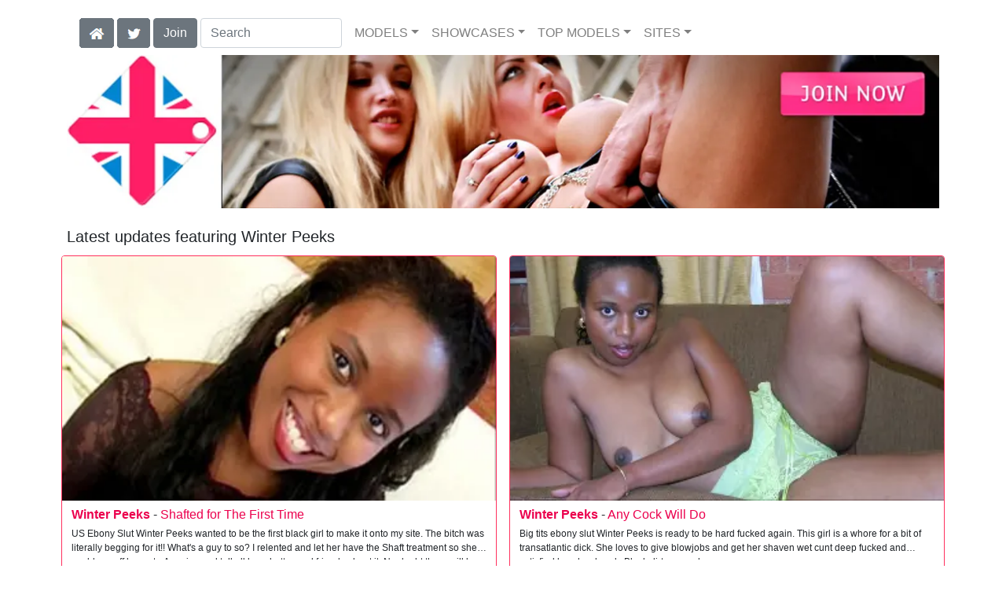

--- FILE ---
content_type: text/css
request_url: https://freekillergram.com/css/site3.min.css
body_size: 19594
content:
.my-portfolio-col{flex:0 0 50%;max-width:50%;@media (min-width:576px){flex:0 0 50%;max-width:50%}@media (min-width:992px){flex:0 0 33.3333%;max-width:33.3333%}@media (min-width:1200px){flex:0 0 25%;max-width:25%}}.my-portfolio-col{padding-left:.5rem;padding-right:.5rem;margin-bottom:1rem}body{padding-top:14px}.portfolio-item{margin-bottom:30px}.banner{background:#fff;font-family:Lato,sans-serif;text-transform:uppercase}.summary{font-size:14px;line-height:1.5}.summary p.collapse:not(.show){height:42px!important;overflow:hidden;display:-webkit-box;-webkit-line-clamp:2;-webkit-box-orient:vertical}.summary p.collapsing{min-height:42px!important}.summary a.collapsed:after{content:'+ Read More'}.summary a:not(.collapsed):after{content:'- Read Less'}.dropdown-menu{min-width:200px}.dropdown-menu.columns-2{min-width:400px}.dropdown-menu.columns-3{min-width:600px}.dropdown-menu li a{padding:5px 8px;font-weight:300}.multi-column-dropdown{list-style:none}.multi-column-dropdown li a{display:block;clear:both;line-height:1.428571429;color:#333;white-space:normal}.multi-column-dropdown li a:hover{text-decoration:none;color:#262626;background-color:#f5f5f5}@media (max-width:767px){.dropdown-menu.multi-column{min-width:240px!important;overflow-x:hidden}}.dropdown-item2{display:block;clear:both;line-height:1.428571429;color:#333;white-space:normal;padding:5px 8px;font-weight:300}.floatingContainer{display:none;position:fixed;bottom:0;width:100%;z-index:102}.floatClose{margin:auto;position:relative;z-index:101}.butTwitter{background:url([data-uri]) no-repeat;width:42px;height:38px;display:inline-block}.butTwitter:hover{background:url([data-uri]) no-repeat}.butHome{background:url([data-uri]) no-repeat;width:44px;height:38px;display:inline-block}.butHome:hover{background:url([data-uri]) no-repeat}.flagUSA42{width:42px;height:38px;display:inline-block;background:url([data-uri]) no-repeat}.flagUSA48{width:85px;height:48px;display:inline-block;background:url([data-uri]) no-repeat}.flagJA42{width:42px;height:38px;display:inline-block;background:url([data-uri]) no-repeat}.flagJA48{width:85px;height:48px;display:inline-block;background:url([data-uri]) no-repeat}.flagES42{width:42px;height:38px;display:inline-block;background:url([data-uri]) no-repeat}.flagES48{width:85px;height:48px;display:inline-block;background:url([data-uri]) no-repeat}.flagCN42{width:42px;height:38px;display:inline-block;background:url([data-uri]) no-repeat}.flagCN48{width:85px;height:48px;display:inline-block;background:url([data-uri]) no-repeat}.btn2{border:none;display:block;text-align:center;cursor:pointer;text-transform:uppercase;outline:none;overflow:hidden;position:relative;color:#fff;font-weight:700;font-size:12px;background-color:#ccc;padding:6px 30px;margin:0 auto;box-shadow:0 5px 15px rgb(0 0 0 / .2)}.btn2 span{position:relative;z-index:1}.btn2:after{content:"";position:absolute;left:0;top:0;height:490%;width:140%;background:#78c7d2;-webkit-transition:all .5s ease-in-out;transition:all .5s ease-in-out;-webkit-transform:translateX(-98%) translateY(-25%) rotate(45deg);transform:translateX(-98%) translateY(-25%) rotate(45deg)}.btn2:hover:after{-webkit-transform:translateX(-9%) translateY(-25%) rotate(45deg);transform:translateX(-9%) translateY(-25%) rotate(45deg)}.cardText{margin-bottom:0;padding-left:12px;padding-top:8px;padding-bottom:6px}.collapseText{font-size:12px}.summaryPad{padding-right:12px;padding-left:12px}.imgAs{display:block;margin-left:auto;margin-right:auto;width:100%}

--- FILE ---
content_type: text/xml
request_url: https://freekillergram.com/cams.xml
body_size: 2534
content:
<?xml version="1.0" encoding="utf-8"?>
<chaturbate>
  <camShow>
    <user>blasianangel444</user>
    <displayName>Lexi Vienna</displayName>
    <txt>doggy style [820 tokens remaining]</txt>
    <service>Chaturbate</service>
    <videoUrl />
  </camShow>
  <camShow>
    <user>bonnettbonett</user>
    <displayName>FREE DICK RATES AFTER SUB TO ONLY  (https://onlyfans.com/bonnetbonnet)</displayName>
    <txt>FREEE DICK RATES ON OF ! send ur dick rate on of is free</txt>
    <service>Chaturbate</service>
    <videoUrl />
  </camShow>
  <camShow>
    <user>felinebloodbite</user>
    <displayName>LUNA</displayName>
    <txt>✧˖°. roll the dice 67tk &lt;3 welcuum&gt;.&lt; #goth #ahegao #bigboobs #deepthroat</txt>
    <service>Chaturbate</service>
    <videoUrl />
  </camShow>
  <camShow>
    <user>creambaby1</user>
    <displayName>ALEXA DEVIS</displayName>
    <txt />
    <service>Chaturbate</service>
    <videoUrl />
  </camShow>
  <camShow>
    <user>malenahot525</user>
    <displayName>❤️ Malena &amp; her Lover ❤️</displayName>
    <txt>Lovense Lush on #anal #lovense #squirt #natural #PVT</txt>
    <service>Chaturbate</service>
    <videoUrl />
  </camShow>
  <camShow>
    <user>riki_tiki_tavi_time</user>
    <displayName>Victor &amp; Maria</displayName>
    <txt>Lets cum on her face💦 -- Current Goal: Hard facefuck💦 at 800 tokens [748 tokens to goal]</txt>
    <service>Chaturbate</service>
    <videoUrl />
  </camShow>
  <camShow>
    <user>loveboost_r</user>
    <displayName>💎 Jessica Nelson &amp; Ricky Reed</displayName>
    <txt>Ticket Show [99 tokens]: HARDCORE CUM SHOW</txt>
    <service>Chaturbate</service>
    <videoUrl />
  </camShow>
  <camShow>
    <user>maddieandjason</user>
    <displayName>Maddy And Jason</displayName>
    <txt>#creampie #anal #atm #facial #cum</txt>
    <service>Chaturbate</service>
    <videoUrl />
  </camShow>
  <camShow>
    <user>diana_smiley</user>
    <displayName>Diana</displayName>
    <txt>Dildo in pussy! Make me cum  [342 tokens left] #lovense #yoga #smile #feet #natural</txt>
    <service>Chaturbate</service>
    <videoUrl />
  </camShow>
  <camShow>
    <user>_mito_69</user>
    <displayName>alienmito</displayName>
    <txt>TRYING DILDO IN ASS [922 tokens remaining]</txt>
    <service>Chaturbate</service>
    <videoUrl />
  </camShow>
  <camShow>
    <user>itschanelxx</user>
    <displayName>https://onlyfans.com/imchanelxx</displayName>
    <txt>lap dance #lush #blonde #newgirl #new #18 #aussie&lt;3 [0 tokens remaining]</txt>
    <service>Chaturbate</service>
    <videoUrl />
  </camShow>
  <camShow>
    <user>deliciousth</user>
    <displayName>Delicious</displayName>
    <txt>Cum on face  💦 #bigtits #teen #asian [1081 tokens remaining]</txt>
    <service>Chaturbate</service>
    <videoUrl />
  </camShow>
  <camShow>
    <user>yourlittlesunrise_</user>
    <displayName>👇</displayName>
    <txt>Foam party in the shower at 1111 tokens. Hi, I'm Lina #18 y.o #new #asian #shy #teen</txt>
    <service>Chaturbate</service>
    <videoUrl />
  </camShow>
  <camShow>
    <user>oh_julie</user>
    <displayName>Julie</displayName>
    <txt>squirt  [1716 tokens left] Let's cum and fun #lovense #squirt #anal #pussy #cum</txt>
    <service>Chaturbate</service>
    <videoUrl />
  </camShow>
  <camShowG>
    <user>maximo_rodriguez</user>
    <displayName>Maximo</displayName>
    <txt>MAXIMO´S CUM [4672 tokens left] #uncut #bigcock #muscles #young #straight</txt>
    <service>Chaturbate</service>
    <videoUrl />
  </camShowG>
  <camShowG>
    <user>space_boys18</user>
    <displayName>justin, lukas, santi and david</displayName>
    <txt>Goal: Hot kisses and cocks hard #boys #gay #twink #hairy #bigcock - Next Goal: 69 Blowjob</txt>
    <service>Chaturbate</service>
    <videoUrl />
  </camShowG>
  <camShowG>
    <user>cjfuck13</user>
    <displayName>cjfuck13</displayName>
    <txt>Im ur fantasy  #bigcock #young #bbc/bwc #hornymaskedman</txt>
    <service>Chaturbate</service>
    <videoUrl />
  </camShowG>
  <camShowG>
    <user>alexxx_d</user>
    <displayName>Alex⚡️Dima⚡️Pasha</displayName>
    <txt>GOAL: Anal sex Hello, the fuck show is starting #sex #18 #young #cum</txt>
    <service>Chaturbate</service>
    <videoUrl />
  </camShowG>
  <camShowG>
    <user>pizza_biceps</user>
    <displayName>ONLYFANS.COM/PIZZA_BICEPS</displayName>
    <txt>CUM CHILL WITH ME!  #muscle #bigcock #cum CUM GOAL @</txt>
    <service>Chaturbate</service>
    <videoUrl />
  </camShowG>
  <camShowG>
    <user>brokehungcollegeguy</user>
    <displayName>Broke Hung College Guy</displayName>
    <txt>shoot a huge load on camera  [2179 tokens remaining]</txt>
    <service>Chaturbate</service>
    <videoUrl />
  </camShowG>
  <camShowG>
    <user>bunnyblush67</user>
    <displayName>BunnyBlush</displayName>
    <txt>jerking off a dick in panties [874 tokens left] #18 #teen #young #new #gay</txt>
    <service>Chaturbate</service>
    <videoUrl />
  </camShowG>
  <camShowG>
    <user>lil_addy</user>
    <displayName>Addy</displayName>
    <txt>CUMSHOOT  [2889 tokens left] too much horny today #cut #uncut #bigcock #cum</txt>
    <service>Chaturbate</service>
    <videoUrl />
  </camShowG>
  <camShowG>
    <user>mike0xx</user>
    <displayName>mike0xx</displayName>
    <txt>Goal: Lets cum together [2649 tokens left] #muscle #cum #lovense #muscleworship #bigcock</txt>
    <service>Chaturbate</service>
    <videoUrl />
  </camShowG>
  <camShowG>
    <user>marcoyethan</user>
    <displayName>Marco and Ethan</displayName>
    <txt>MAKE ME CUM #lovense #cumshow #bigcock #latino #pvt</txt>
    <service>Chaturbate</service>
    <videoUrl />
  </camShowG>
  <camShowG>
    <user>chem1ko</user>
    <displayName>💖Ryan💖PVT IS OPEN💖</displayName>
    <txt>🤩show dick and ass🤩 [145 tokens left] #muscle #hairy #uncut #bigcock #young</txt>
    <service>Chaturbate</service>
    <videoUrl />
  </camShowG>
  <camShowG>
    <user>boy_jerry</user>
    <displayName>JERRY AND JOE  https://onlyfans.com/boy_jerry https://allmylinks.com/boyjerry   PVT BROADCASTS INCLUDE FUCKING, KISSING, SUC</displayName>
    <txt>FUCK AND CUM BOTH GUYS #bigcock #monstercock #uncut #hairy #couple [2960 tokens remaining]</txt>
    <service>Chaturbate</service>
    <videoUrl />
  </camShowG>
  <camShowG>
    <user>englishladxxx</user>
    <displayName>Englishladxxx</displayName>
    <txt>#english #british #bigdick #findom #alpha</txt>
    <service>Chaturbate</service>
    <videoUrl />
  </camShowG>
  <camShowG>
    <user>dante_ray</user>
    <displayName>Dante</displayName>
    <txt>cum   #new #bigcock #young #cum #uncut [1922 tokens remaining]</txt>
    <service>Chaturbate</service>
    <videoUrl />
  </camShowG>
  <camShowG>
    <user>justingtime21</user>
    <displayName>justingtime21</displayName>
    <txt>DOUBLE BLOWJOB    #muscle #18 #bigcock #anal #bigass #gay [1131 tokens remaining]</txt>
    <service>Chaturbate</service>
    <videoUrl />
  </camShowG>
  <camShowG>
    <user>marc_solo</user>
    <displayName>my links https://linktr.ee/nikitaantipin</displayName>
    <txt>cum :b media in bio #cute #young #muscle #uncut #blonde [1730 tokens remaining]</txt>
    <service>Chaturbate</service>
    <videoUrl />
  </camShowG>
  <camShowG>
    <user>alphabbc77</user>
    <displayName>ALPHA</displayName>
    <txt>CUM GOAL - #hairy #bigcock #bbc #young #daddy [4508 tokens remaining]</txt>
    <service>Chaturbate</service>
    <videoUrl />
  </camShowG>
  <camShowG>
    <user>passionprince69</user>
    <displayName>Alan</displayName>
    <txt>GOAL: TAKE OFF TOP [232 tokens remaining] BOOM #18 #twink #teen #young #couple</txt>
    <service>Chaturbate</service>
    <videoUrl />
  </camShowG>
  <camShowG>
    <user>leonlure</user>
    <displayName>https://fansly.com/Leon_Lure/</displayName>
    <txt>GOAL: doggy [187 tokens remaining] Leon  #18 #twink #cute #gay #bigass</txt>
    <service>Chaturbate</service>
    <videoUrl />
  </camShowG>
  <camShowG>
    <user>lionn_kingg</user>
    <displayName>Lion</displayName>
    <txt>#privatesopen #pvt #muscle #muscle #privateshows</txt>
    <service>Chaturbate</service>
    <videoUrl />
  </camShowG>
  <camShowG>
    <user>learoy</user>
    <displayName>Learoy</displayName>
    <txt>Just kicking it. First cumshot of the day. #bbc #daddy #findom #booty</txt>
    <service>Chaturbate</service>
    <videoUrl />
  </camShowG>
  <camShowG>
    <user>lian_cameron</user>
    <displayName>Lian_Cameron</displayName>
    <txt>#femboy #lovense #teen #cum #skinny CUM TIME 🍆💦🔥 [401 tokens remaining]</txt>
    <service>Chaturbate</service>
    <videoUrl />
  </camShowG>
  <camShowG>
    <user>w_witcher</user>
    <displayName>w_witcher</displayName>
    <txt>cum show [Tip in ascending order from 1 to 79. Next tip needed: 5]</txt>
    <service>Chaturbate</service>
    <videoUrl />
  </camShowG>
  <camShowG>
    <user>alexhunter2004</user>
    <displayName>AlexX__Angel</displayName>
    <txt>CUM IN THE MOUTH  #cum #lovense #feet #bigcock #party [2989 tokens remaining]</txt>
    <service>Chaturbate</service>
    <videoUrl />
  </camShowG>
  <camShowG>
    <user>dadslonguncut</user>
    <displayName>dadslonguncut</displayName>
    <txt>#bigcock #hung #british #bwc #cumshow</txt>
    <service>Chaturbate</service>
    <videoUrl />
  </camShowG>
  <camShowG>
    <user>staightupdownbad</user>
    <displayName>Straightupdown</displayName>
    <txt>#CUM SHOW #BIG DICK #STRAIGHT #ASS #PVT IS OPEN!!!  TIP MENU IS ACTIVE, COME TIP ME!!</txt>
    <service>Chaturbate</service>
    <videoUrl />
  </camShowG>
  <camShowG>
    <user>mrgreeneyes01</user>
    <displayName>juan luis</displayName>
    <txt>#uncut #prvt #bigdick #cum #feet</txt>
    <service>Chaturbate</service>
    <videoUrl />
  </camShowG>
  <camShowG>
    <user>dante_armstrong</user>
    <displayName>DANTE_ARMSTRONG</displayName>
    <txt>#lovense #feet #tattoo #cum #bigcock Jerk off until cum🍆😉 / [433 tokens remaining]</txt>
    <service>Chaturbate</service>
    <videoUrl />
  </camShowG>
  <camShowT>
    <user>blasianangel444</user>
    <displayName>Lexi Vienna</displayName>
    <txt>doggy style [820 tokens remaining]</txt>
    <service>Chaturbate</service>
    <videoUrl />
  </camShowT>
  <camShowT>
    <user>bonnettbonett</user>
    <displayName>FREE DICK RATES AFTER SUB TO ONLY  (https://onlyfans.com/bonnetbonnet)</displayName>
    <txt>FREEE DICK RATES ON OF ! send ur dick rate on of is free</txt>
    <service>Chaturbate</service>
    <videoUrl />
  </camShowT>
  <camShowT>
    <user>felinebloodbite</user>
    <displayName>LUNA</displayName>
    <txt>✧˖°. roll the dice 67tk &lt;3 welcuum&gt;.&lt; #goth #ahegao #bigboobs #deepthroat</txt>
    <service>Chaturbate</service>
    <videoUrl />
  </camShowT>
  <camShowT>
    <user>creambaby1</user>
    <displayName>ALEXA DEVIS</displayName>
    <txt />
    <service>Chaturbate</service>
    <videoUrl />
  </camShowT>
  <camShowT>
    <user>malenahot525</user>
    <displayName>❤️ Malena &amp; her Lover ❤️</displayName>
    <txt>Lovense Lush on #anal #lovense #squirt #natural #PVT</txt>
    <service>Chaturbate</service>
    <videoUrl />
  </camShowT>
  <camShowT>
    <user>riki_tiki_tavi_time</user>
    <displayName>Victor &amp; Maria</displayName>
    <txt>Lets cum on her face💦 -- Current Goal: Hard facefuck💦 at 800 tokens [748 tokens to goal]</txt>
    <service>Chaturbate</service>
    <videoUrl />
  </camShowT>
  <camShowT>
    <user>loveboost_r</user>
    <displayName>💎 Jessica Nelson &amp; Ricky Reed</displayName>
    <txt>Ticket Show [99 tokens]: HARDCORE CUM SHOW</txt>
    <service>Chaturbate</service>
    <videoUrl />
  </camShowT>
  <camShowT>
    <user>maddieandjason</user>
    <displayName>Maddy And Jason</displayName>
    <txt>#creampie #anal #atm #facial #cum</txt>
    <service>Chaturbate</service>
    <videoUrl />
  </camShowT>
  <camShowT>
    <user>diana_smiley</user>
    <displayName>Diana</displayName>
    <txt>Dildo in pussy! Make me cum  [342 tokens left] #lovense #yoga #smile #feet #natural</txt>
    <service>Chaturbate</service>
    <videoUrl />
  </camShowT>
  <camShowT>
    <user>_mito_69</user>
    <displayName>alienmito</displayName>
    <txt>TRYING DILDO IN ASS [922 tokens remaining]</txt>
    <service>Chaturbate</service>
    <videoUrl />
  </camShowT>
  <camShowT>
    <user>itschanelxx</user>
    <displayName>https://onlyfans.com/imchanelxx</displayName>
    <txt>lap dance #lush #blonde #newgirl #new #18 #aussie&lt;3 [0 tokens remaining]</txt>
    <service>Chaturbate</service>
    <videoUrl />
  </camShowT>
  <camShowT>
    <user>deliciousth</user>
    <displayName>Delicious</displayName>
    <txt>Cum on face  💦 #bigtits #teen #asian [1081 tokens remaining]</txt>
    <service>Chaturbate</service>
    <videoUrl />
  </camShowT>
  <camShowT>
    <user>yourlittlesunrise_</user>
    <displayName>👇</displayName>
    <txt>Foam party in the shower at 1111 tokens. Hi, I'm Lina #18 y.o #new #asian #shy #teen</txt>
    <service>Chaturbate</service>
    <videoUrl />
  </camShowT>
  <camShowT>
    <user>oh_julie</user>
    <displayName>Julie</displayName>
    <txt>squirt  [1716 tokens left] Let's cum and fun #lovense #squirt #anal #pussy #cum</txt>
    <service>Chaturbate</service>
    <videoUrl />
  </camShowT>
</chaturbate>